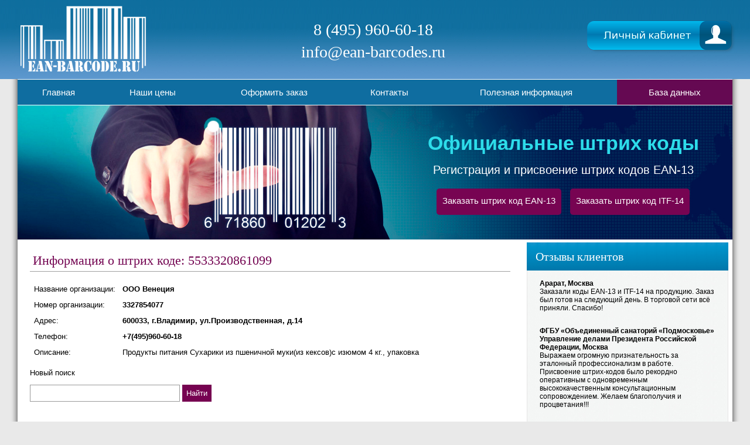

--- FILE ---
content_type: text/html; charset=windows-1251
request_url: https://www.ean-barcodes.ru/search_code_result/5533320861099/
body_size: 2574
content:
<!DOCTYPE HTML>
<html>
<html>
<head>
<meta http-equiv="Content-Language" content="ru">
<meta http-equiv="Content-Type" content="text/html; charset=windows-1251">
<title>Информация о штрих коде: 5533320861099 &ndash; официальный регистратор</title>
<meta name="description" content="Подробная расшифровка штрих-кода 5533320861099.">
<meta name="yandex-verification" content="29694acaffa7232b" />
<link href=/style.css rel="stylesheet" type="text/css">
<script type="text/javascript" src="/js/check.js"></script>
<link rel="shortcut icon" href="/favicon.ico" type="image/x-icon">
    <link rel="icon" href="/favicon.ico" type="image/x-icon">
<meta name="viewport" content="width=device-width, initial-scale=1.0" />
<link href=/adaptive.css rel="stylesheet" type="text/css">
<script type="text/javascript" src="/adaptive.js"></script>
</head>
<body>
<div align="center">
<table border="0" id="table" cellspacing="0" cellpadding="0">
	<tr>
		<td id="shap">
		<div id="logo"><a href="/"><img border="0" src="/images/index_02.jpg"></a></div>
		
				<div id="phone">
			<p>8 (495) 960-60-18</p>
			<p>info@ean-barcodes.ru</p>
		</div>
		<div id="lc"><a href="/login_form/"><img border="0" src="/images/lc.png"></a></div>
		</td>
	</tr>
	<tr>
		<td id="top_menu"><div id="t_menu">
			<table border="0" width="100%" cellspacing="0" cellpadding="0">
				<tr>
					
			<td class="menu" onclick="window.location.href='/'; return false"><p><a href="/" title="Главная">Главная</a></p></td>
			<td class="menu" onclick="window.location.href='/price/'; return false"><p><a href="/price/" title="Наши цены">Наши цены</a></p></td>
			<td class="menu" onclick="window.location.href='/zakaz/'; return false"><p><a href="/zakaz/" title="Оформить заказ">Оформить заказ</a></p></td>
			<td class="menu" onclick="window.location.href='/contacts/'; return false"><p><a href="/contacts/" title="Контакты">Контакты</a></p></td>
			<td class="menu" onclick="window.location.href='/info/'; return false"><p><a href="/info/" title="Полезная информация">Полезная информация</a></p></td>
					<td class="menu" id="end"><p><a href="/search/">База данных</a></p></td>
				</tr>
			</table>
		</div></td>
	</tr>
	<tr>
		<td id="banner"><a name="top">
			<div id="ban">
			<div id="ban_txt"><h2>Официальные штрих коды</h2><p>Регистрация и 
				присвоение штрих кодов EAN-13</p></div>
			<div class="top_za"><a href="/zakaz/"><div class="zakaz"><p>Заказать 
				штрих код EAN-13</p></div></a>
			<a href="/zakaz/"><div class="zakaz"><p>Заказать штрих код ITF-14</p></div></a></div>
			</div></a>
		</td>
	</tr>
	<tr>
		<td id="center">
		<div id="left">
			<div id="name"><h1>Информация о штрих коде: 5533320861099</h1></div>
			<div id="text">
				<table cellpadding="5" border="0">
				<tr>
					<td>Название организации:</td>
					<td><b>ООО Венеция</b></td>
				</tr>
				<tr>
					<td>Номер организации:</td>
					<td><b>3327854077</b></td>
				</tr>
				<tr>
					<td>Адрес:</td>
					<td><b>600033, г.Владимир, ул.Производственная, д.14</b></td>
				</tr>
				<tr>
					<td>Телефон:</td>
					<td><b>+7(495)960-60-18</b></td>
				</tr>
				<tr>
					<td>Описание:</td>
					<td>Продукты питания

Сухарики из пшеничной муки(из кексов)с изюмом

 4 кг., упаковка</td>
				</tr>
				</table>
				<p id="p_name">Новый поиск</p>
				<p>
	<form method="post" action="/do_search/">
	<input type="text" name="num" value="" id="inp" onkeyup="return check_num(this);"> <input type="submit" value="Найти" class="submit"></form></p></div>
		</div>
		<div id="right">
			<div id="right_name"><p>Отзывы клиентов</p></div>
			<div class="otz"><b>Арарат, Москва</b><br>Заказали коды EAN-13 и ITF-14 на продукцию. Заказ был готов на следующий день. В торговой сети всё приняли. Спасибо!</div><div class="otz"><b>ФГБУ «Объединенный санаторий «Подмосковье» Управление делами Президента Российской Федерации, Москва</b><br>Выражаем огромную признательность за эталонный профессионализм в работе. Присвоение штрих-кодов было рекордно оперативным с одновременным высококачественным консультационным сопровождением. Желаем благополучия и процветания!!!</div><div class="otz"><b>Александр, Москва</b><br>Заказываем номера кодов не первый раз выгодным тарифом - по 100 штук. Удобно - когда нужно тогда и вносим информацию через личный кабинет.</div><div class="otz"><b>Тимур, Москва</b><br>Достаточно оперативно сделали коды на большой ассортимент товаров. Спасибо!</div><div class="otz"><b>Евгений, Москва</b><br>Заказ выполнен за 2 дня, магазин коды принял. Никаких проблем и проволочек не было. Спасибо.</div>		
			<div id="botka"><a href="/comments/"><img border="0" src="/images/index_18.jpg"></a></div>
			<div id="doc"><h3>Свидетельство о государственной регистрации базы 
				данных №2012620907</h3>
			<p>EAN-Barcode электронная база данных буквенных, цифровых значений 
			штриховых кодов, используемых для регистрации и учета предприятий, 
			товаров и услуг.</p>
			<p><a target="_blank" href="/files/ean-barcode.jpg"><img width="291" height="428" src="/files/rospatentnoname.jpg" alt="" /></a></p></div>
		</div>
		</td>
	</tr>
	<tr>
		<td id="bottom">
			<div id="podv">
				<div id="coun"><p><!-- Yandex.Metrika counter -->
<script type="text/javascript" >
   (function(m,e,t,r,i,k,a){m[i]=m[i]||function(){(m[i].a=m[i].a||[]).push(arguments)};
   m[i].l=1*new Date();k=e.createElement(t),a=e.getElementsByTagName(t)[0],k.async=1,k.src=r,a.parentNode.insertBefore(k,a)})
   (window, document, "script", "https://mc.yandex.ru/metrika/tag.js", "ym");

   ym(5071540, "init", {
        clickmap:true,
        trackLinks:true,
        accurateTrackBounce:true,
        webvisor:true
   });
</script>
<noscript><div><img src="https://mc.yandex.ru/watch/5071540" style="position:absolute; left:-9999px;" alt="" /></div></noscript>
<!-- /Yandex.Metrika counter --></p></div>
				<div id="up"><a href="#top"><img width="50" height="50" src="/images/up.png" border="0"></a></div>
				<div id="copy">Создание интернет сайта - Студия Триас</div>
			
			</div>
		</td>
	</tr>
</table>
</div>
</body>
</html>